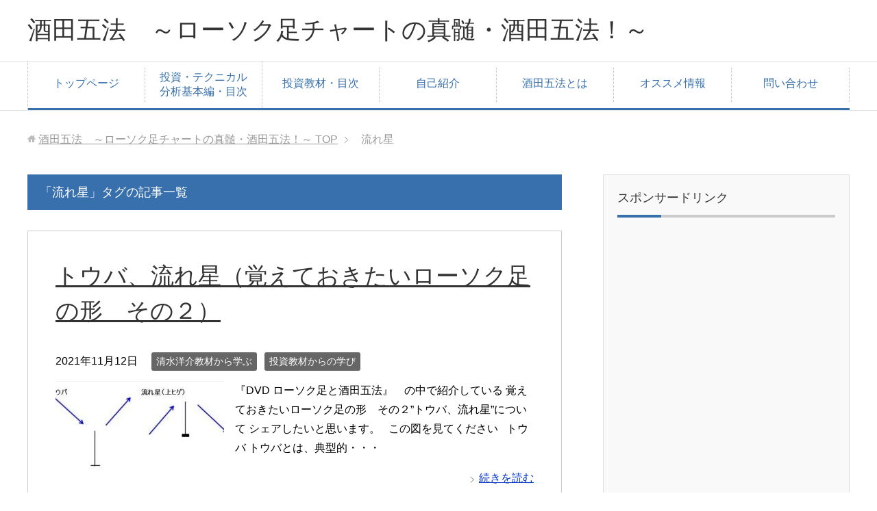

--- FILE ---
content_type: text/html; charset=UTF-8
request_url: https://invest.aandm-china.com/tag/%E6%B5%81%E3%82%8C%E6%98%9F/
body_size: 11150
content:
<!DOCTYPE html>
<html lang="ja" class="col2">
<head prefix="og: http://ogp.me/ns# fb: http://ogp.me/ns/fb#">


<meta charset="UTF-8">
<meta http-equiv="X-UA-Compatible" content="IE=edge">
<meta name="viewport" content="width=device-width, initial-scale=1.0">
<meta name="keywords" content="流れ星">
<meta name="description" content="「流れ星」の記事一覧">
<link rel="canonical" href="https://invest.aandm-china.com/tag/%e6%b5%81%e3%82%8c%e6%98%9f/" />

		<!-- All in One SEO 4.8.3.2 - aioseo.com -->
		<title>流れ星 - 酒田五法 ～ローソク足チャートの真髄・酒田五法！～</title>
	<meta name="robots" content="max-image-preview:large" />
	<link rel="canonical" href="https://invest.aandm-china.com/tag/%e6%b5%81%e3%82%8c%e6%98%9f/" />
	<meta name="generator" content="All in One SEO (AIOSEO) 4.8.3.2" />

		<!-- Google tag (gtag.js) --> <script async src="https://www.googletagmanager.com/gtag/js?id=G-DG5Y3E9EB8"></script> <script> window.dataLayer = window.dataLayer || []; function gtag(){dataLayer.push(arguments);} gtag('js', new Date()); gtag('config', 'G-DG5Y3E9EB8'); </script>
		<script type="application/ld+json" class="aioseo-schema">
			{"@context":"https:\/\/schema.org","@graph":[{"@type":"BreadcrumbList","@id":"https:\/\/invest.aandm-china.com\/tag\/%E6%B5%81%E3%82%8C%E6%98%9F\/#breadcrumblist","itemListElement":[{"@type":"ListItem","@id":"https:\/\/invest.aandm-china.com#listItem","position":1,"name":"Home","item":"https:\/\/invest.aandm-china.com","nextItem":{"@type":"ListItem","@id":"https:\/\/invest.aandm-china.com\/tag\/%e6%b5%81%e3%82%8c%e6%98%9f\/#listItem","name":"\u6d41\u308c\u661f"}},{"@type":"ListItem","@id":"https:\/\/invest.aandm-china.com\/tag\/%e6%b5%81%e3%82%8c%e6%98%9f\/#listItem","position":2,"name":"\u6d41\u308c\u661f","previousItem":{"@type":"ListItem","@id":"https:\/\/invest.aandm-china.com#listItem","name":"Home"}}]},{"@type":"CollectionPage","@id":"https:\/\/invest.aandm-china.com\/tag\/%E6%B5%81%E3%82%8C%E6%98%9F\/#collectionpage","url":"https:\/\/invest.aandm-china.com\/tag\/%E6%B5%81%E3%82%8C%E6%98%9F\/","name":"\u6d41\u308c\u661f - \u9152\u7530\u4e94\u6cd5 \uff5e\u30ed\u30fc\u30bd\u30af\u8db3\u30c1\u30e3\u30fc\u30c8\u306e\u771f\u9ac4\u30fb\u9152\u7530\u4e94\u6cd5\uff01\uff5e","inLanguage":"ja","isPartOf":{"@id":"https:\/\/invest.aandm-china.com\/#website"},"breadcrumb":{"@id":"https:\/\/invest.aandm-china.com\/tag\/%E6%B5%81%E3%82%8C%E6%98%9F\/#breadcrumblist"}},{"@type":"Organization","@id":"https:\/\/invest.aandm-china.com\/#organization","name":"\u9152\u7530\u4e94\u6cd5\u3000\uff5e\u30ed\u30fc\u30bd\u30af\u8db3\u30c1\u30e3\u30fc\u30c8\u306e\u771f\u9ac4\u30fb\u9152\u7530\u4e94\u6cd5\uff01\uff5e","description":"\u9152\u7530\u4e94\u6cd5\uff01\u6c5f\u6238\u6642\u4ee3\u306b\u7de8\u307f\u51fa\u3055\u308c\u305f\u6295\u8cc7\u624b\u6cd5\uff08\u30c8\u30ec\u30fc\u30c9\u6cd5\uff09\u3002\u30c6\u30af\u30cb\u30ab\u30eb\u5206\u6790\u30fb\u30ed\u30fc\u30bd\u30af\u8db3\u30c1\u30e3\u30fc\u30c8\u306e\u771f\u9ac4\u306f\u9152\u7530\u4e94\u6cd5\u3060\uff01","url":"https:\/\/invest.aandm-china.com\/"},{"@type":"WebSite","@id":"https:\/\/invest.aandm-china.com\/#website","url":"https:\/\/invest.aandm-china.com\/","name":"\u9152\u7530\u4e94\u6cd5\u3000\uff5e\u30ed\u30fc\u30bd\u30af\u8db3\u30c1\u30e3\u30fc\u30c8\u306e\u771f\u9ac4\u30fb\u9152\u7530\u4e94\u6cd5\uff01\uff5e","description":"\u9152\u7530\u4e94\u6cd5\uff01\u6c5f\u6238\u6642\u4ee3\u306b\u7de8\u307f\u51fa\u3055\u308c\u305f\u6295\u8cc7\u624b\u6cd5\uff08\u30c8\u30ec\u30fc\u30c9\u6cd5\uff09\u3002\u30c6\u30af\u30cb\u30ab\u30eb\u5206\u6790\u30fb\u30ed\u30fc\u30bd\u30af\u8db3\u30c1\u30e3\u30fc\u30c8\u306e\u771f\u9ac4\u306f\u9152\u7530\u4e94\u6cd5\u3060\uff01","inLanguage":"ja","publisher":{"@id":"https:\/\/invest.aandm-china.com\/#organization"}}]}
		</script>
		<!-- All in One SEO -->

<link rel="alternate" type="application/rss+xml" title="酒田五法　～ローソク足チャートの真髄・酒田五法！～ &raquo; フィード" href="https://invest.aandm-china.com/feed/" />
<link rel="alternate" type="application/rss+xml" title="酒田五法　～ローソク足チャートの真髄・酒田五法！～ &raquo; コメントフィード" href="https://invest.aandm-china.com/comments/feed/" />
<link rel="alternate" type="application/rss+xml" title="酒田五法　～ローソク足チャートの真髄・酒田五法！～ &raquo; 流れ星 タグのフィード" href="https://invest.aandm-china.com/tag/%e6%b5%81%e3%82%8c%e6%98%9f/feed/" />

<!-- SEO SIMPLE PACK 3.6.2 -->

<link rel="canonical" href="https://invest.aandm-china.com/tag/%e6%b5%81%e3%82%8c%e6%98%9f/">
<meta property="og:locale" content="ja_JP">
<meta property="og:type" content="website">
<meta property="og:title" content="流れ星 | 酒田五法　～ローソク足チャートの真髄・酒田五法！～">
<meta property="og:url" content="https://invest.aandm-china.com/tag/%e6%b5%81%e3%82%8c%e6%98%9f/">
<meta property="og:site_name" content="酒田五法　～ローソク足チャートの真髄・酒田五法！～">
<meta name="twitter:card" content="summary_large_image">
<!-- / SEO SIMPLE PACK -->

<script type="text/javascript">
/* <![CDATA[ */
window._wpemojiSettings = {"baseUrl":"https:\/\/s.w.org\/images\/core\/emoji\/15.0.3\/72x72\/","ext":".png","svgUrl":"https:\/\/s.w.org\/images\/core\/emoji\/15.0.3\/svg\/","svgExt":".svg","source":{"concatemoji":"https:\/\/invest.aandm-china.com\/wp-includes\/js\/wp-emoji-release.min.js?ver=6.5.7"}};
/*! This file is auto-generated */
!function(i,n){var o,s,e;function c(e){try{var t={supportTests:e,timestamp:(new Date).valueOf()};sessionStorage.setItem(o,JSON.stringify(t))}catch(e){}}function p(e,t,n){e.clearRect(0,0,e.canvas.width,e.canvas.height),e.fillText(t,0,0);var t=new Uint32Array(e.getImageData(0,0,e.canvas.width,e.canvas.height).data),r=(e.clearRect(0,0,e.canvas.width,e.canvas.height),e.fillText(n,0,0),new Uint32Array(e.getImageData(0,0,e.canvas.width,e.canvas.height).data));return t.every(function(e,t){return e===r[t]})}function u(e,t,n){switch(t){case"flag":return n(e,"\ud83c\udff3\ufe0f\u200d\u26a7\ufe0f","\ud83c\udff3\ufe0f\u200b\u26a7\ufe0f")?!1:!n(e,"\ud83c\uddfa\ud83c\uddf3","\ud83c\uddfa\u200b\ud83c\uddf3")&&!n(e,"\ud83c\udff4\udb40\udc67\udb40\udc62\udb40\udc65\udb40\udc6e\udb40\udc67\udb40\udc7f","\ud83c\udff4\u200b\udb40\udc67\u200b\udb40\udc62\u200b\udb40\udc65\u200b\udb40\udc6e\u200b\udb40\udc67\u200b\udb40\udc7f");case"emoji":return!n(e,"\ud83d\udc26\u200d\u2b1b","\ud83d\udc26\u200b\u2b1b")}return!1}function f(e,t,n){var r="undefined"!=typeof WorkerGlobalScope&&self instanceof WorkerGlobalScope?new OffscreenCanvas(300,150):i.createElement("canvas"),a=r.getContext("2d",{willReadFrequently:!0}),o=(a.textBaseline="top",a.font="600 32px Arial",{});return e.forEach(function(e){o[e]=t(a,e,n)}),o}function t(e){var t=i.createElement("script");t.src=e,t.defer=!0,i.head.appendChild(t)}"undefined"!=typeof Promise&&(o="wpEmojiSettingsSupports",s=["flag","emoji"],n.supports={everything:!0,everythingExceptFlag:!0},e=new Promise(function(e){i.addEventListener("DOMContentLoaded",e,{once:!0})}),new Promise(function(t){var n=function(){try{var e=JSON.parse(sessionStorage.getItem(o));if("object"==typeof e&&"number"==typeof e.timestamp&&(new Date).valueOf()<e.timestamp+604800&&"object"==typeof e.supportTests)return e.supportTests}catch(e){}return null}();if(!n){if("undefined"!=typeof Worker&&"undefined"!=typeof OffscreenCanvas&&"undefined"!=typeof URL&&URL.createObjectURL&&"undefined"!=typeof Blob)try{var e="postMessage("+f.toString()+"("+[JSON.stringify(s),u.toString(),p.toString()].join(",")+"));",r=new Blob([e],{type:"text/javascript"}),a=new Worker(URL.createObjectURL(r),{name:"wpTestEmojiSupports"});return void(a.onmessage=function(e){c(n=e.data),a.terminate(),t(n)})}catch(e){}c(n=f(s,u,p))}t(n)}).then(function(e){for(var t in e)n.supports[t]=e[t],n.supports.everything=n.supports.everything&&n.supports[t],"flag"!==t&&(n.supports.everythingExceptFlag=n.supports.everythingExceptFlag&&n.supports[t]);n.supports.everythingExceptFlag=n.supports.everythingExceptFlag&&!n.supports.flag,n.DOMReady=!1,n.readyCallback=function(){n.DOMReady=!0}}).then(function(){return e}).then(function(){var e;n.supports.everything||(n.readyCallback(),(e=n.source||{}).concatemoji?t(e.concatemoji):e.wpemoji&&e.twemoji&&(t(e.twemoji),t(e.wpemoji)))}))}((window,document),window._wpemojiSettings);
/* ]]> */
</script>
<style id='wp-emoji-styles-inline-css' type='text/css'>

	img.wp-smiley, img.emoji {
		display: inline !important;
		border: none !important;
		box-shadow: none !important;
		height: 1em !important;
		width: 1em !important;
		margin: 0 0.07em !important;
		vertical-align: -0.1em !important;
		background: none !important;
		padding: 0 !important;
	}
</style>
<link rel='stylesheet' id='wp-block-library-css' href='https://invest.aandm-china.com/wp-includes/css/dist/block-library/style.min.css?ver=6.5.7' type='text/css' media='all' />
<style id='classic-theme-styles-inline-css' type='text/css'>
/*! This file is auto-generated */
.wp-block-button__link{color:#fff;background-color:#32373c;border-radius:9999px;box-shadow:none;text-decoration:none;padding:calc(.667em + 2px) calc(1.333em + 2px);font-size:1.125em}.wp-block-file__button{background:#32373c;color:#fff;text-decoration:none}
</style>
<style id='global-styles-inline-css' type='text/css'>
body{--wp--preset--color--black: #000000;--wp--preset--color--cyan-bluish-gray: #abb8c3;--wp--preset--color--white: #ffffff;--wp--preset--color--pale-pink: #f78da7;--wp--preset--color--vivid-red: #cf2e2e;--wp--preset--color--luminous-vivid-orange: #ff6900;--wp--preset--color--luminous-vivid-amber: #fcb900;--wp--preset--color--light-green-cyan: #7bdcb5;--wp--preset--color--vivid-green-cyan: #00d084;--wp--preset--color--pale-cyan-blue: #8ed1fc;--wp--preset--color--vivid-cyan-blue: #0693e3;--wp--preset--color--vivid-purple: #9b51e0;--wp--preset--gradient--vivid-cyan-blue-to-vivid-purple: linear-gradient(135deg,rgba(6,147,227,1) 0%,rgb(155,81,224) 100%);--wp--preset--gradient--light-green-cyan-to-vivid-green-cyan: linear-gradient(135deg,rgb(122,220,180) 0%,rgb(0,208,130) 100%);--wp--preset--gradient--luminous-vivid-amber-to-luminous-vivid-orange: linear-gradient(135deg,rgba(252,185,0,1) 0%,rgba(255,105,0,1) 100%);--wp--preset--gradient--luminous-vivid-orange-to-vivid-red: linear-gradient(135deg,rgba(255,105,0,1) 0%,rgb(207,46,46) 100%);--wp--preset--gradient--very-light-gray-to-cyan-bluish-gray: linear-gradient(135deg,rgb(238,238,238) 0%,rgb(169,184,195) 100%);--wp--preset--gradient--cool-to-warm-spectrum: linear-gradient(135deg,rgb(74,234,220) 0%,rgb(151,120,209) 20%,rgb(207,42,186) 40%,rgb(238,44,130) 60%,rgb(251,105,98) 80%,rgb(254,248,76) 100%);--wp--preset--gradient--blush-light-purple: linear-gradient(135deg,rgb(255,206,236) 0%,rgb(152,150,240) 100%);--wp--preset--gradient--blush-bordeaux: linear-gradient(135deg,rgb(254,205,165) 0%,rgb(254,45,45) 50%,rgb(107,0,62) 100%);--wp--preset--gradient--luminous-dusk: linear-gradient(135deg,rgb(255,203,112) 0%,rgb(199,81,192) 50%,rgb(65,88,208) 100%);--wp--preset--gradient--pale-ocean: linear-gradient(135deg,rgb(255,245,203) 0%,rgb(182,227,212) 50%,rgb(51,167,181) 100%);--wp--preset--gradient--electric-grass: linear-gradient(135deg,rgb(202,248,128) 0%,rgb(113,206,126) 100%);--wp--preset--gradient--midnight: linear-gradient(135deg,rgb(2,3,129) 0%,rgb(40,116,252) 100%);--wp--preset--font-size--small: 13px;--wp--preset--font-size--medium: 20px;--wp--preset--font-size--large: 36px;--wp--preset--font-size--x-large: 42px;--wp--preset--spacing--20: 0.44rem;--wp--preset--spacing--30: 0.67rem;--wp--preset--spacing--40: 1rem;--wp--preset--spacing--50: 1.5rem;--wp--preset--spacing--60: 2.25rem;--wp--preset--spacing--70: 3.38rem;--wp--preset--spacing--80: 5.06rem;--wp--preset--shadow--natural: 6px 6px 9px rgba(0, 0, 0, 0.2);--wp--preset--shadow--deep: 12px 12px 50px rgba(0, 0, 0, 0.4);--wp--preset--shadow--sharp: 6px 6px 0px rgba(0, 0, 0, 0.2);--wp--preset--shadow--outlined: 6px 6px 0px -3px rgba(255, 255, 255, 1), 6px 6px rgba(0, 0, 0, 1);--wp--preset--shadow--crisp: 6px 6px 0px rgba(0, 0, 0, 1);}:where(.is-layout-flex){gap: 0.5em;}:where(.is-layout-grid){gap: 0.5em;}body .is-layout-flex{display: flex;}body .is-layout-flex{flex-wrap: wrap;align-items: center;}body .is-layout-flex > *{margin: 0;}body .is-layout-grid{display: grid;}body .is-layout-grid > *{margin: 0;}:where(.wp-block-columns.is-layout-flex){gap: 2em;}:where(.wp-block-columns.is-layout-grid){gap: 2em;}:where(.wp-block-post-template.is-layout-flex){gap: 1.25em;}:where(.wp-block-post-template.is-layout-grid){gap: 1.25em;}.has-black-color{color: var(--wp--preset--color--black) !important;}.has-cyan-bluish-gray-color{color: var(--wp--preset--color--cyan-bluish-gray) !important;}.has-white-color{color: var(--wp--preset--color--white) !important;}.has-pale-pink-color{color: var(--wp--preset--color--pale-pink) !important;}.has-vivid-red-color{color: var(--wp--preset--color--vivid-red) !important;}.has-luminous-vivid-orange-color{color: var(--wp--preset--color--luminous-vivid-orange) !important;}.has-luminous-vivid-amber-color{color: var(--wp--preset--color--luminous-vivid-amber) !important;}.has-light-green-cyan-color{color: var(--wp--preset--color--light-green-cyan) !important;}.has-vivid-green-cyan-color{color: var(--wp--preset--color--vivid-green-cyan) !important;}.has-pale-cyan-blue-color{color: var(--wp--preset--color--pale-cyan-blue) !important;}.has-vivid-cyan-blue-color{color: var(--wp--preset--color--vivid-cyan-blue) !important;}.has-vivid-purple-color{color: var(--wp--preset--color--vivid-purple) !important;}.has-black-background-color{background-color: var(--wp--preset--color--black) !important;}.has-cyan-bluish-gray-background-color{background-color: var(--wp--preset--color--cyan-bluish-gray) !important;}.has-white-background-color{background-color: var(--wp--preset--color--white) !important;}.has-pale-pink-background-color{background-color: var(--wp--preset--color--pale-pink) !important;}.has-vivid-red-background-color{background-color: var(--wp--preset--color--vivid-red) !important;}.has-luminous-vivid-orange-background-color{background-color: var(--wp--preset--color--luminous-vivid-orange) !important;}.has-luminous-vivid-amber-background-color{background-color: var(--wp--preset--color--luminous-vivid-amber) !important;}.has-light-green-cyan-background-color{background-color: var(--wp--preset--color--light-green-cyan) !important;}.has-vivid-green-cyan-background-color{background-color: var(--wp--preset--color--vivid-green-cyan) !important;}.has-pale-cyan-blue-background-color{background-color: var(--wp--preset--color--pale-cyan-blue) !important;}.has-vivid-cyan-blue-background-color{background-color: var(--wp--preset--color--vivid-cyan-blue) !important;}.has-vivid-purple-background-color{background-color: var(--wp--preset--color--vivid-purple) !important;}.has-black-border-color{border-color: var(--wp--preset--color--black) !important;}.has-cyan-bluish-gray-border-color{border-color: var(--wp--preset--color--cyan-bluish-gray) !important;}.has-white-border-color{border-color: var(--wp--preset--color--white) !important;}.has-pale-pink-border-color{border-color: var(--wp--preset--color--pale-pink) !important;}.has-vivid-red-border-color{border-color: var(--wp--preset--color--vivid-red) !important;}.has-luminous-vivid-orange-border-color{border-color: var(--wp--preset--color--luminous-vivid-orange) !important;}.has-luminous-vivid-amber-border-color{border-color: var(--wp--preset--color--luminous-vivid-amber) !important;}.has-light-green-cyan-border-color{border-color: var(--wp--preset--color--light-green-cyan) !important;}.has-vivid-green-cyan-border-color{border-color: var(--wp--preset--color--vivid-green-cyan) !important;}.has-pale-cyan-blue-border-color{border-color: var(--wp--preset--color--pale-cyan-blue) !important;}.has-vivid-cyan-blue-border-color{border-color: var(--wp--preset--color--vivid-cyan-blue) !important;}.has-vivid-purple-border-color{border-color: var(--wp--preset--color--vivid-purple) !important;}.has-vivid-cyan-blue-to-vivid-purple-gradient-background{background: var(--wp--preset--gradient--vivid-cyan-blue-to-vivid-purple) !important;}.has-light-green-cyan-to-vivid-green-cyan-gradient-background{background: var(--wp--preset--gradient--light-green-cyan-to-vivid-green-cyan) !important;}.has-luminous-vivid-amber-to-luminous-vivid-orange-gradient-background{background: var(--wp--preset--gradient--luminous-vivid-amber-to-luminous-vivid-orange) !important;}.has-luminous-vivid-orange-to-vivid-red-gradient-background{background: var(--wp--preset--gradient--luminous-vivid-orange-to-vivid-red) !important;}.has-very-light-gray-to-cyan-bluish-gray-gradient-background{background: var(--wp--preset--gradient--very-light-gray-to-cyan-bluish-gray) !important;}.has-cool-to-warm-spectrum-gradient-background{background: var(--wp--preset--gradient--cool-to-warm-spectrum) !important;}.has-blush-light-purple-gradient-background{background: var(--wp--preset--gradient--blush-light-purple) !important;}.has-blush-bordeaux-gradient-background{background: var(--wp--preset--gradient--blush-bordeaux) !important;}.has-luminous-dusk-gradient-background{background: var(--wp--preset--gradient--luminous-dusk) !important;}.has-pale-ocean-gradient-background{background: var(--wp--preset--gradient--pale-ocean) !important;}.has-electric-grass-gradient-background{background: var(--wp--preset--gradient--electric-grass) !important;}.has-midnight-gradient-background{background: var(--wp--preset--gradient--midnight) !important;}.has-small-font-size{font-size: var(--wp--preset--font-size--small) !important;}.has-medium-font-size{font-size: var(--wp--preset--font-size--medium) !important;}.has-large-font-size{font-size: var(--wp--preset--font-size--large) !important;}.has-x-large-font-size{font-size: var(--wp--preset--font-size--x-large) !important;}
.wp-block-navigation a:where(:not(.wp-element-button)){color: inherit;}
:where(.wp-block-post-template.is-layout-flex){gap: 1.25em;}:where(.wp-block-post-template.is-layout-grid){gap: 1.25em;}
:where(.wp-block-columns.is-layout-flex){gap: 2em;}:where(.wp-block-columns.is-layout-grid){gap: 2em;}
.wp-block-pullquote{font-size: 1.5em;line-height: 1.6;}
</style>
<link rel='stylesheet' id='contact-form-7-css' href='https://invest.aandm-china.com/wp-content/plugins/contact-form-7/includes/css/styles.css?ver=5.6.4' type='text/css' media='all' />
<link rel='stylesheet' id='keni_base-css' href='https://invest.aandm-china.com/wp-content/themes/keni70_wp_corp_blue_201604232356/base.css?ver=6.5.7' type='text/css' media='all' />
<link rel='stylesheet' id='keni_rwd-css' href='https://invest.aandm-china.com/wp-content/themes/keni70_wp_corp_blue_201604232356/rwd.css?ver=6.5.7' type='text/css' media='all' />
<script type="text/javascript" src="https://invest.aandm-china.com/wp-includes/js/jquery/jquery.min.js?ver=3.7.1" id="jquery-core-js"></script>
<script type="text/javascript" src="https://invest.aandm-china.com/wp-includes/js/jquery/jquery-migrate.min.js?ver=3.4.1" id="jquery-migrate-js"></script>
<link rel="https://api.w.org/" href="https://invest.aandm-china.com/wp-json/" /><link rel="alternate" type="application/json" href="https://invest.aandm-china.com/wp-json/wp/v2/tags/214" /><link rel="EditURI" type="application/rsd+xml" title="RSD" href="https://invest.aandm-china.com/xmlrpc.php?rsd" />
<meta name="generator" content="WordPress 6.5.7" />
<link rel="shortcut icon" type="image/x-icon" href="https://invest.aandm-china.com/wp-content/themes/keni70_wp_corp_blue_201604232356/favicon.ico">
<link rel="apple-touch-icon" href="https://invest.aandm-china.com/wp-content/themes/keni70_wp_corp_blue_201604232356/images/apple-touch-icon.png">
<link rel="apple-touch-icon-precomposed" href="https://invest.aandm-china.com/wp-content/themes/keni70_wp_corp_blue_201604232356/images/apple-touch-icon.png">
<link rel="icon" href="https://invest.aandm-china.com/wp-content/themes/keni70_wp_corp_blue_201604232356/images/apple-touch-icon.png">
<!--[if lt IE 9]><script src="https://invest.aandm-china.com/wp-content/themes/keni70_wp_corp_blue_201604232356/js/html5.js"></script><![endif]-->

</head>
	<body class="archive tag tag-214">
	
	<div class="container">
		<header id="top" class="site-header ">	
		<div class="site-header-in">
			<div class="site-header-conts">
				<p class="site-title"><a href="https://invest.aandm-china.com">酒田五法　～ローソク足チャートの真髄・酒田五法！～</a></p>
			</div>
		</div>
		<!--▼グローバルナビ-->
		<nav class="global-nav">
			<div class="global-nav-in">
				<div class="global-nav-panel"><span class="btn-global-nav icon-gn-menu">メニュー</span></div>
				<ul id="menu">
				<li class="menu-item menu-item-type-post_type menu-item-object-page menu-item-home menu-item-332"><a href="https://invest.aandm-china.com/">トップページ</a></li>
<li class="menu-item menu-item-type-post_type menu-item-object-page menu-item-1035"><a href="https://invest.aandm-china.com/technical-knowledge-contents/">投資・テクニカル分析基本編・目次</a></li>
<li class="menu-item menu-item-type-post_type menu-item-object-page menu-item-1048"><a href="https://invest.aandm-china.com/investment-material/">投資教材・目次</a></li>
<li class="menu-item menu-item-type-custom menu-item-object-custom menu-item-336"><a href="http://invest.aandm-china.com/basic/hajime/">自己紹介</a></li>
<li class="menu-item menu-item-type-custom menu-item-object-custom menu-item-337"><a href="http://invest.aandm-china.com/sakata/honma/">酒田五法とは</a></li>
<li class="menu-item menu-item-type-post_type menu-item-object-page menu-item-357"><a href="https://invest.aandm-china.com/recommend/">オススメ情報</a></li>
<li class="menu-item menu-item-type-post_type menu-item-object-page menu-item-342"><a href="https://invest.aandm-china.com/inquiry/">問い合わせ</a></li>
				</ul>
			</div>
		</nav>
		<!--▲グローバルナビ-->
		</header>
<!--▲サイトヘッダー-->
<div class="main-body">
<div class="main-body-in">

<!--▼パン屑ナビ-->
<nav class="breadcrumbs">
<ol class="breadcrumbs-in" itemscope itemtype="http://schema.org/BreadcrumbList">
<li class="bcl-first" itemprop="itemListElement" itemscope itemtype="http://schema.org/ListItem">
	<a itemprop="item" href="https://invest.aandm-china.com"><span itemprop="name">酒田五法　～ローソク足チャートの真髄・酒田五法！～</span> TOP</a>
	<meta itemprop="position" content="1" />
</li>
<li class="bcl-last">流れ星</li>
</ol>
</nav>
<!--▲パン屑ナビ-->

	<!--▼メインコンテンツ-->
	<main>
	<div class="main-conts">

		<h1 class="archive-title">「流れ星」タグの記事一覧</h1>


		
	<article id="post-980" class="section-wrap">
		<div class="section-in">
		<header class="article-header">
			<h2 class="section-title"><a href="https://invest.aandm-china.com/study/important-candlestick2/" title="トウバ、流れ星（覚えておきたいローソク足の形　その２）">トウバ、流れ星（覚えておきたいローソク足の形　その２）</a></h2>
			<p class="post-date"><time datetime="2021-11-12">2021年11月12日</time></p>
			<div class="post-cat">
<span class="cat cat184" style="background-color: #666;"><a href="https://invest.aandm-china.com/category/study/shimizu/" style="color: #fff;">清水洋介教材から学ぶ</a></span>
<span class="cat cat130" style="background-color: #666;"><a href="https://invest.aandm-china.com/category/study/" style="color: #FFF;">投資教材からの学び</a></span>

</div>
		</header>
		<div class="article-body">
		<div class="eye-catch"><a href="https://invest.aandm-china.com/study/important-candlestick2/" title="トウバ、流れ星（覚えておきたいローソク足の形　その２）"><img width="246" height="131" src="https://invest.aandm-china.com/wp-content/uploads/2022/03/toba-300x131-1-246x131.jpg" class="attachment-post-thumbnail size-post-thumbnail wp-post-image" alt="" decoding="async" /></a></div>
		<p>『DVD ローソク足と酒田五法』　の中で紹介している 覚えておきたいローソク足の形　その２”トウバ、流れ星”について シェアしたいと思います。 &nbsp; この図を見てください &nbsp; トウバ トウバとは、典型的・・・</p>
		<p class="link-next"><a href="https://invest.aandm-china.com/study/important-candlestick2/">続きを読む</a></p>
		</div>
		</div>
	</article>


	</div><!--main-conts-->
	</main>
	<!--▲メインコンテンツ-->

	<!--▼サブコンテンツ-->
	<aside class="sub-conts sidebar">
		<section id="text-3" class="section-wrap widget-conts widget_text"><div class="section-in"><h3 class="section-title">スポンサードリンク</h3>			<div class="textwidget"><p><script async src="https://pagead2.googlesyndication.com/pagead/js/adsbygoogle.js?client=ca-pub-7794766750703764"
     crossorigin="anonymous"></script><br />
<!-- 酒田サイドバー --><br />
<ins class="adsbygoogle"
     style="display:block"
     data-ad-client="ca-pub-7794766750703764"
     data-ad-slot="6473211330"
     data-ad-format="auto"
     data-full-width-responsive="true"></ins><br />
<script>
     (adsbygoogle = window.adsbygoogle || []).push({});
</script></p>
</div>
		</div></section><section id="text-2" class="section-wrap widget-conts widget_text"><div class="section-in"><h3 class="section-title">管理者の紹介</h3>			<div class="textwidget"><p>2002年からトレードしているぶるー３（すりー）と申します。</p>
<p>自己紹介は、写真をクリック↓</p>
<p><a href="https://invest.aandm-china.com/basic/hajime/"><img loading="lazy" decoding="async" class="alignnone size-medium wp-image-53" src="https://invest.aandm-china.com/wp-content/uploads/2020/04/satsutaba-300x225.jpg" alt="" width="300" height="225" srcset="https://invest.aandm-china.com/wp-content/uploads/2020/04/satsutaba-300x225.jpg 300w, https://invest.aandm-china.com/wp-content/uploads/2020/04/satsutaba-1024x768.jpg 1024w, https://invest.aandm-china.com/wp-content/uploads/2020/04/satsutaba-768x576.jpg 768w, https://invest.aandm-china.com/wp-content/uploads/2020/04/satsutaba.jpg 1280w" sizes="(max-width: 300px) 100vw, 300px" /></a></p>
<p>結局投資についていろいろと学びましたが、下手な有料商材よりパンローリングなど優良商材が揃うこのサイトが一番役に立ったと思います。</p>
<p>↓↓↓</p>
<p><a href="http://www.tradersshop.com/bin/mainfrm?a=9746" target="_blank" rel="noopener">【Traders Shop】</a></p>
<p><a href="http://www.tradersshop.com/bin/mainfrm?a=9746" target="_blank" rel="noopener"><img loading="lazy" decoding="async" class="alignnone size-full wp-image-1020" src="https://invest.aandm-china.com/wp-content/uploads/2022/05/tradersshop.png" alt="" width="452" height="70" srcset="https://invest.aandm-china.com/wp-content/uploads/2022/05/tradersshop.png 452w, https://invest.aandm-china.com/wp-content/uploads/2022/05/tradersshop-300x46.png 300w" sizes="(max-width: 452px) 100vw, 452px" /></a></p>
<p>&nbsp;</p>
<p>このブログは人気ブログランキングに参加しています。</p>
<p>こちらのバナーをクリック願います。↓↓↓</p>
<p><a href="//blog.with2.net/link/?641657:4603" target="_blank" rel="noopener"><img decoding="async" title="基礎知識（FX）ランキング" src="https://blog.with2.net/img/banner/c/banner_1/br_c_4603_1.gif" /></a><br />
<a style="font-size: 0.9em;" href="//blog.with2.net/link/?641657:4603" target="_blank" rel="noopener">基礎知識（FX）ランキング</a></p>
<p><!--shinobi1--><script type="text/javascript" src="//x4.shinobi.jp/ufo/051681500"></script><noscript><a href="//x4.shinobi.jp/bin/gg?051681500" target="_blank" rel="noopener"><img decoding="async" src="//x4.shinobi.jp/bin/ll?051681500" border="0"></a><br />
<span style="font-size:9px"><img loading="lazy" decoding="async" style="margin:0;vertical-align:text-bottom;" src="//img.shinobi.jp/tadaima/fj.gif" width="19" height="11"> </span></noscript><!--shinobi2--></p>
</div>
		</div></section><section id="search-2" class="section-wrap widget-conts widget_search"><div class="section-in"><h3 class="section-title">サイト内検索</h3><form method="get" id="searchform" action="https://invest.aandm-china.com/">
	<div class="search-box">
		<input class="search" type="text" value="" name="s" id="s"><button id="searchsubmit" class="btn-search"><img alt="検索" width="32" height="20" src="https://invest.aandm-china.com/wp-content/themes/keni70_wp_corp_blue_201604232356/images/icon/icon-btn-search.png"></button>
	</div>
</form></div></section><section id="keni_pv-3" class="section-wrap widget-conts widget_keni_pv"><div class="section-in"><h3 class="section-title">人気記事 【週間】 ランキング</h3>
<ol class="ranking-list ranking-list03">
<li class="rank01">
<h4 class="rank-title"><a href="https://invest.aandm-china.com/sakata-dsell/shita2kuro/">酒田五法：下放れ二本黒</a></h4>
<div class="rank-thumb"><a href="https://invest.aandm-china.com/sakata-dsell/shita2kuro/"><img width="100" height="100" src="https://invest.aandm-china.com/wp-content/uploads/2020/04/shita2kuro-100x100.jpg" class="attachment-ss_thumb size-ss_thumb wp-post-image" alt="" decoding="async" loading="lazy" srcset="https://invest.aandm-china.com/wp-content/uploads/2020/04/shita2kuro-100x100.jpg 100w, https://invest.aandm-china.com/wp-content/uploads/2020/04/shita2kuro-150x150.jpg 150w, https://invest.aandm-china.com/wp-content/uploads/2020/04/shita2kuro-200x200.jpg 200w" sizes="(max-width: 100px) 100vw, 100px" /></a></div>
<p class="rank-desc">
下げ相場での売りサイン を



このカテゴリーではご紹介いたします。



『酒田五法：下放れ二本黒』







　　　～特徴～



　・下落相場の状...</p>
</li>
<li class="rank02">
<h4 class="rank-title"><a href="https://invest.aandm-china.com/study/important-candlestick5/">包み足（覚えておきたいローソク足の形　その５）</a></h4>
<div class="rank-thumb"><a href="https://invest.aandm-china.com/study/important-candlestick5/"><img width="100" height="100" src="https://invest.aandm-china.com/wp-content/uploads/2022/03/daki-300x222-1-100x100.jpg" class="attachment-ss_thumb size-ss_thumb wp-post-image" alt="" decoding="async" loading="lazy" srcset="https://invest.aandm-china.com/wp-content/uploads/2022/03/daki-300x222-1-100x100.jpg 100w, https://invest.aandm-china.com/wp-content/uploads/2022/03/daki-300x222-1-150x150.jpg 150w, https://invest.aandm-china.com/wp-content/uploads/2022/03/daki-300x222-1-200x200.jpg 200w" sizes="(max-width: 100px) 100vw, 100px" /></a></div>
<p class="rank-desc">『DVD ローソク足と酒田五法』　の中で紹介している

覚えておきたいローソク足の形　その５”包み足”について

シェアしたいと思います。

&amp;nb...</p>
</li>
<li class="rank03">
<h4 class="rank-title"><a href="https://invest.aandm-china.com/sakata-dbuy/7te/">酒田五法：放れ七手の変化底</a></h4>
<div class="rank-thumb"><a href="https://invest.aandm-china.com/sakata-dbuy/7te/"><img width="100" height="100" src="https://invest.aandm-china.com/wp-content/uploads/2020/04/7te-100x100.jpg" class="attachment-ss_thumb size-ss_thumb wp-post-image" alt="" decoding="async" loading="lazy" srcset="https://invest.aandm-china.com/wp-content/uploads/2020/04/7te-100x100.jpg 100w, https://invest.aandm-china.com/wp-content/uploads/2020/04/7te-150x150.jpg 150w, https://invest.aandm-china.com/wp-content/uploads/2020/04/7te-200x200.jpg 200w" sizes="(max-width: 100px) 100vw, 100px" /></a></div>
<p class="rank-desc">
下げ相場（底打ち）での買いサイン を



このカテゴリーではご紹介いたします。



『酒田五法：放れ七手の変化底』







　　　～特徴～



　...</p>
</li>
<li class="rank04">
<h4 class="rank-title"><a href="https://invest.aandm-china.com/candle/takaneyou/">高値圏の大陽線組み合わせ</a></h4>
<div class="rank-thumb"><a href="https://invest.aandm-china.com/candle/takaneyou/"><img width="100" height="100" src="https://invest.aandm-china.com/wp-content/uploads/2020/04/takaneyou-100x100.jpg" class="attachment-ss_thumb size-ss_thumb wp-post-image" alt="" decoding="async" loading="lazy" srcset="https://invest.aandm-china.com/wp-content/uploads/2020/04/takaneyou-100x100.jpg 100w, https://invest.aandm-china.com/wp-content/uploads/2020/04/takaneyou-150x150.jpg 150w, https://invest.aandm-china.com/wp-content/uploads/2020/04/takaneyou-200x200.jpg 200w" sizes="(max-width: 100px) 100vw, 100px" /></a></div>
<p class="rank-desc">
高値圏で大陽線が現れた場合の注意しなければいけない組み合わせです。



『高値圏の大陽線組み合わせ』







　　　　～説明～



　高値圏で出現す...</p>
</li>
<li class="rank05">
<h4 class="rank-title"><a href="https://invest.aandm-china.com/sakata-ubuy/23hoshi-2/">酒田五法：二つ星・三つ星（上げ相場）</a></h4>
<div class="rank-thumb"><a href="https://invest.aandm-china.com/sakata-ubuy/23hoshi-2/"><img width="100" height="100" src="https://invest.aandm-china.com/wp-content/uploads/2020/04/23hoshi-1-100x100.jpg" class="attachment-ss_thumb size-ss_thumb wp-post-image" alt="" decoding="async" loading="lazy" srcset="https://invest.aandm-china.com/wp-content/uploads/2020/04/23hoshi-1-100x100.jpg 100w, https://invest.aandm-china.com/wp-content/uploads/2020/04/23hoshi-1-150x150.jpg 150w, https://invest.aandm-china.com/wp-content/uploads/2020/04/23hoshi-1-200x200.jpg 200w" sizes="(max-width: 100px) 100vw, 100px" /></a></div>
<p class="rank-desc">
上げ相場での買いサイン を



このカテゴリーではご紹介いたします。



『酒田五法：二つ星・三つ星（上げ相場）』







　　　～特徴～



　...</p>
</li>
</ol>
</div></section><section id="keni_pv-2" class="section-wrap widget-conts widget_keni_pv"><div class="section-in"><h3 class="section-title">人気記事 【歴代】 ランキング</h3>
<ol class="ranking-list ranking-list03">
<li class="rank01">
<h4 class="rank-title"><a href="https://invest.aandm-china.com/sakata-dsell/shita2kuro/">酒田五法：下放れ二本黒</a></h4>
<div class="rank-thumb"><a href="https://invest.aandm-china.com/sakata-dsell/shita2kuro/"><img width="100" height="100" src="https://invest.aandm-china.com/wp-content/uploads/2020/04/shita2kuro-100x100.jpg" class="attachment-ss_thumb size-ss_thumb wp-post-image" alt="" decoding="async" loading="lazy" srcset="https://invest.aandm-china.com/wp-content/uploads/2020/04/shita2kuro-100x100.jpg 100w, https://invest.aandm-china.com/wp-content/uploads/2020/04/shita2kuro-150x150.jpg 150w, https://invest.aandm-china.com/wp-content/uploads/2020/04/shita2kuro-200x200.jpg 200w" sizes="(max-width: 100px) 100vw, 100px" /></a></div>
<p class="rank-desc">
下げ相場での売りサイン を



このカテゴリーではご紹介いたします。



『酒田五法：下放れ二本黒』







　　　～特徴～



　・下落相場の状...</p>
</li>
<li class="rank02">
<h4 class="rank-title"><a href="https://invest.aandm-china.com/sakata-ubuy/23hoshi-2/">酒田五法：二つ星・三つ星（上げ相場）</a></h4>
<div class="rank-thumb"><a href="https://invest.aandm-china.com/sakata-ubuy/23hoshi-2/"><img width="100" height="100" src="https://invest.aandm-china.com/wp-content/uploads/2020/04/23hoshi-1-100x100.jpg" class="attachment-ss_thumb size-ss_thumb wp-post-image" alt="" decoding="async" loading="lazy" srcset="https://invest.aandm-china.com/wp-content/uploads/2020/04/23hoshi-1-100x100.jpg 100w, https://invest.aandm-china.com/wp-content/uploads/2020/04/23hoshi-1-150x150.jpg 150w, https://invest.aandm-china.com/wp-content/uploads/2020/04/23hoshi-1-200x200.jpg 200w" sizes="(max-width: 100px) 100vw, 100px" /></a></div>
<p class="rank-desc">
上げ相場での買いサイン を



このカテゴリーではご紹介いたします。



『酒田五法：二つ星・三つ星（上げ相場）』







　　　～特徴～



　...</p>
</li>
<li class="rank03">
<h4 class="rank-title"><a href="https://invest.aandm-china.com/sakata-dbuy/yinharami/">酒田五法：陰の陰はらみ</a></h4>
<div class="rank-thumb"><a href="https://invest.aandm-china.com/sakata-dbuy/yinharami/"><img width="100" height="100" src="https://invest.aandm-china.com/wp-content/uploads/2020/04/yinharami-100x100.jpg" class="attachment-ss_thumb size-ss_thumb wp-post-image" alt="" decoding="async" loading="lazy" srcset="https://invest.aandm-china.com/wp-content/uploads/2020/04/yinharami-100x100.jpg 100w, https://invest.aandm-china.com/wp-content/uploads/2020/04/yinharami-150x150.jpg 150w, https://invest.aandm-china.com/wp-content/uploads/2020/04/yinharami-200x200.jpg 200w" sizes="(max-width: 100px) 100vw, 100px" /></a></div>
<p class="rank-desc">
下げ相場（底打ち）での売りサイン を



このカテゴリーではご紹介いたします。



『酒田五法：陰の陰はらみ』







　　　～特徴～



　・下...</p>
</li>
<li class="rank04">
<h4 class="rank-title"><a href="https://invest.aandm-china.com/sakata/3hei/">酒田五法：三兵</a></h4>
<div class="rank-thumb"><a href="https://invest.aandm-china.com/sakata/3hei/"><img width="100" height="100" src="https://invest.aandm-china.com/wp-content/uploads/2020/04/3hei-1-100x100.jpg" class="attachment-ss_thumb size-ss_thumb wp-post-image" alt="" decoding="async" loading="lazy" srcset="https://invest.aandm-china.com/wp-content/uploads/2020/04/3hei-1-100x100.jpg 100w, https://invest.aandm-china.com/wp-content/uploads/2020/04/3hei-1-150x150.jpg 150w, https://invest.aandm-china.com/wp-content/uploads/2020/04/3hei-1-200x200.jpg 200w" sizes="(max-width: 100px) 100vw, 100px" /></a></div>
<p class="rank-desc">
酒田五法の基本



　三山、三川、三空、三兵、三法のうちの一つ



　”三兵”　について述べます。



『酒田五法：三兵とは？』



　底値圏での陽線...</p>
</li>
<li class="rank05">
<h4 class="rank-title"><a href="https://invest.aandm-china.com/sakata-dbuy/7te/">酒田五法：放れ七手の変化底</a></h4>
<div class="rank-thumb"><a href="https://invest.aandm-china.com/sakata-dbuy/7te/"><img width="100" height="100" src="https://invest.aandm-china.com/wp-content/uploads/2020/04/7te-100x100.jpg" class="attachment-ss_thumb size-ss_thumb wp-post-image" alt="" decoding="async" loading="lazy" srcset="https://invest.aandm-china.com/wp-content/uploads/2020/04/7te-100x100.jpg 100w, https://invest.aandm-china.com/wp-content/uploads/2020/04/7te-150x150.jpg 150w, https://invest.aandm-china.com/wp-content/uploads/2020/04/7te-200x200.jpg 200w" sizes="(max-width: 100px) 100vw, 100px" /></a></div>
<p class="rank-desc">
下げ相場（底打ち）での買いサイン を



このカテゴリーではご紹介いたします。



『酒田五法：放れ七手の変化底』







　　　～特徴～



　...</p>
</li>
<li class="rank06">
<h4 class="rank-title"><a href="https://invest.aandm-china.com/sakata-usell/kubitsuri/">酒田五法：首吊り線</a></h4>
<div class="rank-thumb"><a href="https://invest.aandm-china.com/sakata-usell/kubitsuri/"><img width="100" height="100" src="https://invest.aandm-china.com/wp-content/uploads/2020/04/kubitsuri-100x100.jpg" class="attachment-ss_thumb size-ss_thumb wp-post-image" alt="" decoding="async" loading="lazy" srcset="https://invest.aandm-china.com/wp-content/uploads/2020/04/kubitsuri-100x100.jpg 100w, https://invest.aandm-china.com/wp-content/uploads/2020/04/kubitsuri-150x150.jpg 150w, https://invest.aandm-china.com/wp-content/uploads/2020/04/kubitsuri-200x200.jpg 200w" sizes="(max-width: 100px) 100vw, 100px" /></a></div>
<p class="rank-desc">
上げ相場（天井）での売りサイン を



このカテゴリーではご紹介いたします。



『酒田五法：首吊り線』







　　　～特徴～



　・上げ相場...</p>
</li>
<li class="rank07">
<h4 class="rank-title"><a href="https://invest.aandm-china.com/sakata/3kuu/">酒田五法：三空</a></h4>
<div class="rank-thumb"><a href="https://invest.aandm-china.com/sakata/3kuu/"><img width="100" height="100" src="https://invest.aandm-china.com/wp-content/uploads/2020/04/3kuu-100x100.jpg" class="attachment-ss_thumb size-ss_thumb wp-post-image" alt="" decoding="async" loading="lazy" srcset="https://invest.aandm-china.com/wp-content/uploads/2020/04/3kuu-100x100.jpg 100w, https://invest.aandm-china.com/wp-content/uploads/2020/04/3kuu-150x150.jpg 150w, https://invest.aandm-china.com/wp-content/uploads/2020/04/3kuu-320x320.jpg 320w, https://invest.aandm-china.com/wp-content/uploads/2020/04/3kuu-200x200.jpg 200w" sizes="(max-width: 100px) 100vw, 100px" /></a></div>
<p class="rank-desc">
酒田五法の基本



　三山、三川、三空、三兵、三法のうちの一つ



　”三空”　について述べます。



『酒田五法：三空とは？』



３回もマド（空）...</p>
</li>
<li class="rank08">
<h4 class="rank-title"><a href="https://invest.aandm-china.com/sakata-usell/youharami/">酒田五法：陽の陽はらみ</a></h4>
<div class="rank-thumb"><a href="https://invest.aandm-china.com/sakata-usell/youharami/"><img width="100" height="100" src="https://invest.aandm-china.com/wp-content/uploads/2020/04/youharami-100x100.jpg" class="attachment-ss_thumb size-ss_thumb wp-post-image" alt="" decoding="async" loading="lazy" srcset="https://invest.aandm-china.com/wp-content/uploads/2020/04/youharami-100x100.jpg 100w, https://invest.aandm-china.com/wp-content/uploads/2020/04/youharami-150x150.jpg 150w, https://invest.aandm-china.com/wp-content/uploads/2020/04/youharami-200x200.jpg 200w" sizes="(max-width: 100px) 100vw, 100px" /></a></div>
<p class="rank-desc">
上げ相場（天井）での売りサイン を



このカテゴリーではご紹介いたします。



『酒田五法：陽の陽はらみ』







　　　～特徴～



　・高値...</p>
</li>
<li class="rank09">
<h4 class="rank-title"><a href="https://invest.aandm-china.com/sakata/3yama/">酒田五法：三山</a></h4>
<div class="rank-thumb"><a href="https://invest.aandm-china.com/sakata/3yama/"><img width="100" height="100" src="https://invest.aandm-china.com/wp-content/uploads/2020/04/3yama-100x100.jpg" class="attachment-ss_thumb size-ss_thumb wp-post-image" alt="" decoding="async" loading="lazy" srcset="https://invest.aandm-china.com/wp-content/uploads/2020/04/3yama-100x100.jpg 100w, https://invest.aandm-china.com/wp-content/uploads/2020/04/3yama-150x150.jpg 150w, https://invest.aandm-china.com/wp-content/uploads/2020/04/3yama-320x320.jpg 320w, https://invest.aandm-china.com/wp-content/uploads/2020/04/3yama-200x200.jpg 200w" sizes="(max-width: 100px) 100vw, 100px" /></a></div>
<p class="rank-desc">
酒田五法の基本



　三山、三川、三空、三兵、三法のうちの一つ



　”三山”　について述べます。



『酒田五法：三山とは？』



上昇相場で３回山...</p>
</li>
<li class="rank10">
<h4 class="rank-title"><a href="https://invest.aandm-china.com/sakata/3kawa/">酒田五法：三川</a></h4>
<div class="rank-thumb"><a href="https://invest.aandm-china.com/sakata/3kawa/"><img width="100" height="100" src="https://invest.aandm-china.com/wp-content/uploads/2020/04/3kawa-100x100.jpg" class="attachment-ss_thumb size-ss_thumb wp-post-image" alt="" decoding="async" loading="lazy" srcset="https://invest.aandm-china.com/wp-content/uploads/2020/04/3kawa-100x100.jpg 100w, https://invest.aandm-china.com/wp-content/uploads/2020/04/3kawa-150x150.jpg 150w, https://invest.aandm-china.com/wp-content/uploads/2020/04/3kawa-200x200.jpg 200w" sizes="(max-width: 100px) 100vw, 100px" /></a></div>
<p class="rank-desc">
酒田五法の基本



　三山、三川、三空、三兵、三法のうちの一つ



　”三川”　について述べます。



『酒田五法：三川とは？』



”三山”の逆で下...</p>
</li>
</ol>
</div></section><section id="block-2" class="section-wrap widget-conts widget_block"><div class="section-in"><h3 class="section-title">最新の投稿</h3><div class="wp-widget-group__inner-blocks"><ul class="wp-block-latest-posts__list wp-block-latest-posts"><li><a class="wp-block-latest-posts__post-title" href="https://invest.aandm-china.com/asset-formation/new-nisa-benefits/">新NISAで投資することのメリット　</a></li>
<li><a class="wp-block-latest-posts__post-title" href="https://invest.aandm-china.com/asset-formation/new-nisa/">新NISAとは？</a></li>
<li><a class="wp-block-latest-posts__post-title" href="https://invest.aandm-china.com/asset-formation/which-securities-company/">どの証券会社で新NISAを買えばいいの？</a></li>
<li><a class="wp-block-latest-posts__post-title" href="https://invest.aandm-china.com/asset-formation/dollar-cost-averaging/">ドルコスト平均法について</a></li>
<li><a class="wp-block-latest-posts__post-title" href="https://invest.aandm-china.com/asset-formation/about-worldindex/">ワールドインデックスについて</a></li>
</ul></div></div></section><section id="categories-2" class="section-wrap widget-conts widget_categories"><div class="section-in"><h3 class="section-title">カテゴリー</h3>
			<ul>
					<li class="cat-item cat-item-9"><a href="https://invest.aandm-china.com/category/recommend/">オススメ情報</a>
</li>
	<li class="cat-item cat-item-2"><a href="https://invest.aandm-china.com/category/sakata/">酒田五法</a>
</li>
	<li class="cat-item cat-item-10"><a href="https://invest.aandm-china.com/category/sakata-dbuy/">酒田五法：下落相場の買いサイン</a>
</li>
	<li class="cat-item cat-item-11"><a href="https://invest.aandm-china.com/category/sakata-dsell/">酒田五法 ：下落相場の売りサイン</a>
</li>
	<li class="cat-item cat-item-12"><a href="https://invest.aandm-china.com/category/sakata-ubuy/">酒田五法：上昇相場の買いサイン</a>
</li>
	<li class="cat-item cat-item-13"><a href="https://invest.aandm-china.com/category/sakata-usell/">酒田五法 ：上昇相場の売りサイン</a>
</li>
	<li class="cat-item cat-item-7"><a href="https://invest.aandm-china.com/category/basic/">基本・マインド</a>
</li>
	<li class="cat-item cat-item-14"><a href="https://invest.aandm-china.com/category/tech/">テクニカルの基礎知識</a>
</li>
	<li class="cat-item cat-item-8"><a href="https://invest.aandm-china.com/category/candle/">ローソク足組み合わせ</a>
</li>
	<li class="cat-item cat-item-129"><a href="https://invest.aandm-china.com/category/words/">投資関連用語</a>
</li>
	<li class="cat-item cat-item-130"><a href="https://invest.aandm-china.com/category/study/">投資教材からの学び</a>
<ul class='children'>
	<li class="cat-item cat-item-141"><a href="https://invest.aandm-china.com/category/study/baccarat-mura/">バカラ村教材から学ぶ</a>
</li>
	<li class="cat-item cat-item-162"><a href="https://invest.aandm-china.com/category/study/kojiro/">小次郎講師教材から学ぶ</a>
</li>
	<li class="cat-item cat-item-175"><a href="https://invest.aandm-china.com/category/study/etsuko/">えつこ教材から学ぶ</a>
</li>
	<li class="cat-item cat-item-179"><a href="https://invest.aandm-china.com/category/study/dinapoli/">ディナポリ教材から学ぶ</a>
</li>
	<li class="cat-item cat-item-180"><a href="https://invest.aandm-china.com/category/study/john-bollinger/">ジョン・ボリンジャー教材から学ぶ</a>
</li>
	<li class="cat-item cat-item-181"><a href="https://invest.aandm-china.com/category/study/rob-booker/">ロブ・ブッカー教材から学ぶ</a>
</li>
	<li class="cat-item cat-item-182"><a href="https://invest.aandm-china.com/category/study/sano/">佐野裕教材から学ぶ</a>
</li>
	<li class="cat-item cat-item-183"><a href="https://invest.aandm-china.com/category/study/matsumoto/">松本鉄郎教材から学ぶ</a>
</li>
	<li class="cat-item cat-item-184"><a href="https://invest.aandm-china.com/category/study/shimizu/">清水洋介教材から学ぶ</a>
</li>
	<li class="cat-item cat-item-131"><a href="https://invest.aandm-china.com/category/study/elder/">エルダー博士教材から学ぶ</a>
</li>
</ul>
</li>
	<li class="cat-item cat-item-220"><a href="https://invest.aandm-china.com/category/market-condition/">今週の相場状況</a>
</li>
	<li class="cat-item cat-item-222"><a href="https://invest.aandm-china.com/category/asset-formation/">資産形成</a>
</li>
			</ul>

			</div></section><section id="meta-2" class="section-wrap widget-conts widget_meta"><div class="section-in"><h3 class="section-title">メタ情報</h3>
		<ul>
						<li><a href="https://invest.aandm-china.com/wp-login.php">ログイン</a></li>
			<li><a href="https://invest.aandm-china.com/feed/">投稿フィード</a></li>
			<li><a href="https://invest.aandm-china.com/comments/feed/">コメントフィード</a></li>

			<li><a href="https://ja.wordpress.org/">WordPress.org</a></li>
		</ul>

		</div></section>	</aside>
	<!--▲サブコンテンツ-->
	

</div>
</div>

<!--▼サイトフッター-->
<footer class="site-footer">
	<div class="site-footer-in">
	<div class="site-footer-conts">
		<ul class="site-footer-nav"><li id="menu-item-343" class="menu-item menu-item-type-post_type menu-item-object-page menu-item-home menu-item-343"><a href="https://invest.aandm-china.com/">トップページ</a></li>
<li id="menu-item-1036" class="menu-item menu-item-type-post_type menu-item-object-page menu-item-1036"><a href="https://invest.aandm-china.com/technical-knowledge-contents/">投資・テクニカル分析基本編・目次</a></li>
<li id="menu-item-1047" class="menu-item menu-item-type-post_type menu-item-object-page menu-item-1047"><a href="https://invest.aandm-china.com/investment-material/">投資教材・目次</a></li>
<li id="menu-item-346" class="menu-item menu-item-type-custom menu-item-object-custom menu-item-346"><a href="http://invest.aandm-china.com/basic/hajime/">自己紹介</a></li>
<li id="menu-item-347" class="menu-item menu-item-type-custom menu-item-object-custom menu-item-347"><a href="http://invest.aandm-china.com/sakata/honma/">酒田五法とは</a></li>
<li id="menu-item-356" class="menu-item menu-item-type-post_type menu-item-object-page menu-item-356"><a href="https://invest.aandm-china.com/recommend/">オススメ情報</a></li>
<li id="menu-item-344" class="menu-item menu-item-type-post_type menu-item-object-page menu-item-344"><a href="https://invest.aandm-china.com/inquiry/">問い合わせ</a></li>
<li id="menu-item-350" class="menu-item menu-item-type-post_type menu-item-object-page menu-item-privacy-policy menu-item-350"><a rel="privacy-policy" href="https://invest.aandm-china.com/privacy-policy/">プライバシーポリシー</a></li>
</ul>
	</div>
	</div>
	<div class="copyright">
		<p><small>Copyright (C) 2026 酒田五法　～ローソク足チャートの真髄・酒田五法！～ <span>All Rights Reserved.</span></small></p>
	</div>
</footer>
<!--▲サイトフッター-->


<!--▼ページトップ-->
<p class="page-top"><a href="#top"><img class="over" src="https://invest.aandm-china.com/wp-content/themes/keni70_wp_corp_blue_201604232356/images/common/page-top_off.png" width="80" height="80" alt="ページの先頭へ"></a></p>
<!--▲ページトップ-->

</div><!--container-->

<script type="text/javascript" src="https://invest.aandm-china.com/wp-content/plugins/contact-form-7/includes/swv/js/index.js?ver=5.6.4" id="swv-js"></script>
<script type="text/javascript" id="contact-form-7-js-extra">
/* <![CDATA[ */
var wpcf7 = {"api":{"root":"https:\/\/invest.aandm-china.com\/wp-json\/","namespace":"contact-form-7\/v1"}};
/* ]]> */
</script>
<script type="text/javascript" src="https://invest.aandm-china.com/wp-content/plugins/contact-form-7/includes/js/index.js?ver=5.6.4" id="contact-form-7-js"></script>
<script type="text/javascript" src="https://invest.aandm-china.com/wp-content/themes/keni70_wp_corp_blue_201604232356/js/socialButton.js?ver=6.5.7" id="my-social-js"></script>
<script type="text/javascript" src="https://invest.aandm-china.com/wp-content/themes/keni70_wp_corp_blue_201604232356/js/utility.js?ver=6.5.7" id="my-utility-js"></script>
	

</body>
</html>

--- FILE ---
content_type: text/html; charset=utf-8
request_url: https://www.google.com/recaptcha/api2/aframe
body_size: 270
content:
<!DOCTYPE HTML><html><head><meta http-equiv="content-type" content="text/html; charset=UTF-8"></head><body><script nonce="KpxbZjgj3ZBx1xYk8sKXYw">/** Anti-fraud and anti-abuse applications only. See google.com/recaptcha */ try{var clients={'sodar':'https://pagead2.googlesyndication.com/pagead/sodar?'};window.addEventListener("message",function(a){try{if(a.source===window.parent){var b=JSON.parse(a.data);var c=clients[b['id']];if(c){var d=document.createElement('img');d.src=c+b['params']+'&rc='+(localStorage.getItem("rc::a")?sessionStorage.getItem("rc::b"):"");window.document.body.appendChild(d);sessionStorage.setItem("rc::e",parseInt(sessionStorage.getItem("rc::e")||0)+1);localStorage.setItem("rc::h",'1768825363936');}}}catch(b){}});window.parent.postMessage("_grecaptcha_ready", "*");}catch(b){}</script></body></html>

--- FILE ---
content_type: text/css
request_url: https://invest.aandm-china.com/wp-content/themes/keni70_wp_corp_blue_201604232356/rwd.css?ver=6.5.7
body_size: 3751
content:
@charset "UTF-8";

/*--------------------------------------------------------
解像度1200px以下
--------------------------------------------------------*/
@media
only screen and (max-width : 1200px){

	.site-header-in,
	.global-nav-in,
	.main-body-in,
	.site-footer-in{
		width: 96%;
		margin: auto;
	}
	
	.main-image-in,
	.main-image-in-text,
	.main-image-in-text .main-image-in-text-cont,
	.main-image-in-text.wide .main-image-in-text-cont{
		width: 100%;
	}

	.col1 .section-wrap,
	.col1 .breadcrumbs,
	.col1 .section-wrap.wide .section-in,
	.col1 .section-wrap.wide{
		width: auto;
	}
	
	.col1 .breadcrumbs-in,
	.col1 .float-area{
		width: 96%;
		margin-right: auto;
		margin-left: auto;
	}
	
	/*吹き出し*/
	.bubble{
		width: 70%;
	}
	
	.talker{
		width: 25%;
	}
	
	.bubble .bubble-in:after,
	.bubble .bubble-in:before{
		top: 30px;
	}
	
	.together .bubble,
	.together .talker{
		width: 100%;
	}
	
	.together .talker b{
		max-width: 25%;
	}
	
	.ranking-list04 .rank-box,
	.ranking-list05 .rank-box,
	.post-list01 .post-box,
	.post-list02 .post-box{
		width: 100%;
	}

	.col1 .ranking-list05 .rank-box,
	.col1 .post-list02 .post-box{
		width: 320px;
	}

}/*解像度1200px以下*/


/*--------------------------------------------------------
解像度737px以上950px以下
--------------------------------------------------------*/
@media (min-width: 737px) and (max-width: 950px){
	

	/*ランキング*/
	.col2 .sub-conts .ranking-list03 .rank-thumb,
	.col2r .sub-conts .ranking-list03 .rank-thumb,
	.col2 .comparative-list01 .rank-thumb,
	.col2 .comparative-list02 .rank-thumb,
	.col2r .comparative-list01 .rank-thumb,
	.col2r .comparative-list02 .rank-thumb{
		float: none;
	}
	
	.col2 .comparative-list01 .rank-thumb,
	.col2 .comparative-list02 .rank-thumb,
	.col2r .comparative-list01 .rank-thumb,
	.col2r .comparative-list02 .rank-thumb{
		display: inline-block;
	}
	
	.col1 .ranking-list04 li,
	.col1 .ranking-list05 li,
	.col1 .post-list01 li,
	.col1 .post-list02 li{
		display: block;
		margin-right: auto;
		margin-left: auto;
	}

	.col1 .ranking-list04 .rank-box,
	.col1 .ranking-list05 .rank-box,
	.col1 .post-list01 .post-box,
	.col1 .post-list02 .post-box{
		width: 320px;
	}
	
	.col1 .banner-list li{
		display: list-item;
		margin-left: 0;
	}

}/*解像度737px以上950px以下*/

/*--------------------------------------------------------
解像度736px以下
--------------------------------------------------------*/
@media
only screen and (max-width : 736px){

	html,
	body,
	.containr{
		min-width: 0;
	}

	html{
		overflow-x: hidden;
		overflow-y: scroll;
	}

	html,body{
		width: 100%;
		-webkit-text-size-adjust: 100%;
		-ms-text-size-adjust: 100%;
	}

	textarea,input{
		max-width: 95%;
	}
	
	input[type="submit"],input[type="image"],
	input[type="reset"],input[type="button"],
	input[type="file"]{
		max-width: none;
	}
	
	blockquote{
		position: relative;
		margin: 2em 0;
		padding: 115px 20px 80px;
		background: #eee;
	}

	.site-header-in,
	.global-nav-in,
	.main-body-in,
	.site-footer-in{
		width: 100%;
	}
	
	.col2 .main-conts,
	.col2 .sub-conts,
	.col2r .main-conts,
	.col2r .sub-conts{
		float: none;
		width: auto;
	}
	
	/*ヘッダー*/
	.site-header-conts,
	.site-title,
	.header-box{
		display: block;
	}
	
	.header-box{
		margin-top: 15px;
	}
	
	.site-header-conts{
		padding-top: 50px;
	}
	
	.no-gn .site-header-conts{
		padding-top: 0;
	}
	
	.site-header-conts{
		padding-bottom: 10px;
	}
	
	.site-title{
		padding: 15px 15px 0;
		font-size: 1.4em;
	}

	.normal-screen .site-title{
		font-size: 2em;
	}

	.normal-screen .lp-catch{
		padding: 15px 15px 0;
		font-size: 1em;
	}

	.header-box{
		margin-left: 0;
		text-align: center;
	}
	
	.site-header-in{
		position: relative;
		padding-bottom: 1em;
	}
	
	.home .main-image{
		margin-bottom:4em;
	}
	
	/*グローバルナビ*/
	.global-nav{
		position: absolute;
		top: 0;
		width: 100%;
		margin: 0;
		border: 0;
	}
	
	.global-nav ul{
		display: none;
		position: absolute;
		top: 50px;
		left: 10px;
		z-index: 50;
		width: 80%;
		border: 0;
		background: #eeeeee;

	}
	
	.global-nav-panel{
		display: block;
		-webkit-box-sizing: border-box;
		box-sizing: border-box;
		padding: 10px;
		background: #3770AD;
		color: #fff;
		cursor: pointer;
	}

	.global-nav-in li{
		display: list-item;
		width: auto;
		border-right: 0;
		border-bottom: 1px solid #ffffff;
		text-align: left;
	}
	
	.global-nav-in li ul{
		position: static;
		width: auto;
		margin-left: 1em!important;
		border-bottom: 0;
		background:#eeeeee;
	}
	
	.global-nav-in li ul li{
		width: 100%;
		border-right:0;
		border-bottom: 0;
	}
	
	.global-nav-in li a,
	.global-nav li ul li a{
		display:block;
		padding: 1em;
		padding-right: 2em;
		border-right:0;
		background: url(./images/icon/icon-gn-arw.png) right center no-repeat #eeeeee;
	}
	
	.global-nav li ul li ul{
		margin-left:1em;
	}
	
	.global-nav li ul li ul a{
	}

		/*Retina（高解像度）ディスプレイ用*/
		@media screen and (-webkit-min-device-pixel-ratio:2),
		(min-resolution: 2dppx){

			.global-nav-in li a,
			.global-nav li ul li a{
				background: url(./images/icon/icon-gn-arw@2x.png) right center no-repeat #eeeeee;
				-webkit-background-size: 27px 18px;
				background-size: 27px 18px;
			}

		}
		
	.global-nav-in li ul li:hover > a{
		background-color: #FFFFFF;
	}
	.section-wrap,
	.col1 .section-wrap.wide{
		padding: 0;
		border: 0;
	}
	
	.col1 .section-wrap{
		padding: 0;
	}
	
	.section-wrap .section-in,
	.col1 .section-wrap.wide .section-in,
	.float-area,
	.col1 .float-area{
		padding: 15px;
	}

	.col1 .sub-conts .section-wrap .section-in{
		padding: 0 20px 30px;
	}

	.section-wrap .section-in .section-title,
	.section-wrap .article-header .section-title{
		margin: -15px -15px 0;
		padding: 15px;
		font-size: 1.75em;
	}

	.sub-conts .section-wrap .section-in .section-title,
	.sub-conts .section-wrap .article-header .section-title,
	.col1 .sub-conts .section-wrap .section-in .section-title,
	.col1 .sub-conts .section-wrap .article-header .section-title{
		margin: 0 -20px 30px;
		padding: 10px 18px;
	}

	.main-body h1,
	.main-body h2,
	.main-body h3,
	.main-body h4,
	.main-body h5,
	.main-body h6{
		margin: 35px 0 20px;
	}
	

	.main-body h1,
	.main-body h2{
		font-size: 1.5em;
	}
	
	/*パンくずリスト*/
	.breadcrumbs-in{
		margin-bottom: 1em;
		padding: 0 1em;
	}

	.breadcrumbs-in li:last-child{
		display: none;
	}
	.col1 .breadcrumbs-in{
		width: auto;
	}

	/*フッターナビ*/
	.site-footer-nav{
		display: block;
		text-align: left;
	}

	.site-footer-nav li,
	.site-footer-nav li:first-child{
		display: list-item;
		margin-left: 20px;
	}

	/*コピーライト*/
	.copyright{
		padding: 15px;
		text-align: left;
	}

	.page-top img{
		width: 40px;
	}

	/*最新情報*/
	.news .news-thumb{
		float: none;
		text-align: center;
	}

	.main-body .news-title{
		font-size: 1.25em;
	}

	/*テーブル（左端がth、右側がtdの場合にスマホ表示で立て並びに変化）*/
	.table-block,
	.table-block thead,
	.table-block tbody,
	.table-block tfoot,
	.table-block tr,
	.table-block th,
	.table-block td{
		display: block;
	}
	
	.table-block{
		border-bottom: 1px solid #959595;
	}
	
	.table-block th,
	.table-block td{
		float: left;
		width: 100%!important;
		-webkit-box-sizing: border-box;
		box-sizing: border-box;
	}

	.table-block:after{
		content : '';
		display : block;
		clear : both;
		height:0;
	}
	
	.table-scroll:before{
		content: "※はみ出ている場合、横にスクロールできます。"
	}
	/*バナーエリア*/
	.banner-list li{
		text-align: center;
	}
	
	.banner-list li,
	.col1 .banner-list li,
	.main-conts .banner-list li{
		display: list-item;
		margin-left: 0;
	}
	
	/*ボタン*/
	.btn-area{
		text-align: center;
	}

	.btn{
		float: none;
		margin-right: 0;
		margin-left: 0;
	}

	.btn-area .btn {
		display: block;
		margin-right: auto;
		margin-left: auto;
	}

	.btn-green,
	.btn-blue,
	.btn-orange,
	.btn-red{
		padding: 25px;
	}

	.btn-form01{
		padding: 25px 40px;
	}

	.btn-form02{
		padding: 25px 20px;
	}
	
	.btn-mail{
		padding: 12px;
	}
	
	/*ソーシャルボタン*/
	.sns-list li{
		margin-right: 1em;
		margin-left: 0;
	}

	/*登場人物紹介２*/
	.col1 .cast-box02 .cast{
		min-height: 0;
	}

	.col1 .cast-box02 .cast-name,
	.col1 .cast-box02 .cast-profile{
		padding-left: 0;
	}

	.col1 .cast-box02 .cast .cast-headshot{
		width: 100%;
	}

	/*ランキング*/
	.rank-thumb{
		float: none;
	}
	
	.ranking-list04 .rank-box,
	.ranking-list05 .rank-box,
	.post-list01 .post-box,
	.post-list02 .post-box{
		width: 320px;
	}
	
	.sub-conts .ranking-list03 .rank-thumb,
	.col2 .sub-conts .ranking-list03 .rank-thumb,
	.col2r .sub-conts .ranking-list03 .rank-thumb{
		float: left;
	}

	.col1 .ranking-list04 li,
	.col1 .ranking-list05 li,
	.col1 .post-list01 li,
	.col1 .post-list02 li{
		display: block;
		margin-right: auto;
		margin-left: auto;
	}

	.col2 .link-menu-image-thumb,
	.col2r .link-menu-image-thumb{
		float: left;
	}
	
	.comparative-list01 .rank-thumb,
	.comparative-list02 .rank-thumb{
		display: inline-block;
		float: none;
	}
	
	.ranking-list04 .rank-box,
	.ranking-list05 .rank-box,
	.post-list01 .post-box,
	.post-list02 .post-box{
		width: 320px;
	}

	/*関連記事*/
	.related-articles-thumbs02 li{
		float: none;
		width: auto;
		margin-left: 0;
	}
	
	.eye-catch{
		float: none;
		margin: 0 0 1em;
		text-align: center;
	}

}/*解像度736px以下*/


/*--------------------------------------------------------
解像度480px以下
--------------------------------------------------------*/
@media
only screen and (max-width : 480px){
	
	/*段組*/
	.col4-wrap,
	.col3-wrap,
	.col2-wrap{
		margin: 0 0 1em;
	}

	.col4-wrap .col,
	.col4-wrap .col_2of4,
	.col4-wrap .col_3of4,
	.col3-wrap .col,
	.col3-wrap .col_2of3,
	.col2-wrap .col{
		float: none;
		margin-left: 0;
	}

	.col4-wrap .col,
	.col4-wrap .col_2of4,
	.col4-wrap .col_3of4,
	.col3-wrap .col,
	.col3-wrap .col_2of3,
	.col2-wrap .col{
		width: auto;
	}

	.left,
	.right{
		float: none;
		margin-right: 0;
		margin-left: 0;
		text-align: center;
	}

	.alignleft,
	.alignright{
		float: none;
		margin-right: 0;
		margin-left: 0;
		text-align: center;
	}
	.ranking-list04 .rank-box,
	.ranking-list05 .rank-box,
	.post-list01 .post-box,
	.post-list02 .post-box,
	.col1 .ranking-list05 .rank-box,
	.col1 .post-list02 .post-box{
		width: 100%;
	}	
	
}/*解像度480px以下*/

/*--------------------------------------------------------
メインビジュアルサイズ別設定
--------------------------------------------------------*/

/*解像度1200px以下*/

@media
only screen and (max-width : 1200px){
	
	.main-image-in-text{
		height:auto!important;
		max-height:500px;
		min-height:500px!important;
	}
	
	.main-image-in-text-box{
		width:100%;
		height:100%!important;
		max-height:500px;
		min-height:500px!important;
		-webkit-background-size: 100%;
		background-size: 100%;
		background-position:right bottom;
	}
	
	.main-image-in-text-box .contact-btn{
		margin-top:5px;
		bottom:30px;
		left:5%;
	}
	
	.main-image-in-text-cont{
		padding:60px 0 0;
		background-color: rgba(79, 90, 103, 0);/*PC表示での透過設定を無効化*/
		font-size:2em
	}
	.main-copy,.sub-copy{
		filter:progid:DXImageTransform.Microsoft.gradient(startColorstr=#4D4f5a67,endColorstr=#4D4f5a67);/*IE8の透過対策*/
		background-color: rgba(79,90,103,0.25);/*レスポンシブ時のメインコピーとサブコピーの透過設定*/
		text-align: left;
	}
	
	.main-copy:not(:target),.sub-copy:not(:target){
		filter: none;
	}
	
	.main-copy{
		width:100%;
		margin:0!important;
		padding:20px 40% 10px 5%;
		font-size:1.125em;/*メインコピーの基本フォントサイズ*/
	}
	.sub-copy{
		width:100%;
		margin:0!important;
		padding:0 40% 20px 5%;
		font-size:0.925em;/*サブコピーの基本フォントサイズ*/
	}

}/*解像度1200px以下*/

/*解像度1100px以下*/

@media
only screen and (max-width : 1100px){
	.main-image-in-text{
		height:auto!important;
		min-height: 458px!important;
		padding:0!important;
	}
	
	.main-image-in-text-box{
		min-height: 458px!important;
		padding:0!important;
	}
	
	.main-image-in-text-cont{
		padding:100px 0 0;
	}
}/*解像度1100px以下*/

/*解像度950px以下*/

@media
only screen and (max-width : 950px){

.main-image-in-text{
		height:auto!important;
		min-height: 395px!important;
		padding:0!important;
	}
	
	.main-image-in-text-box{
		min-height: 395px!important;
		padding:0!important;
	}
	
	.main-image-in-text-cont{
		padding:100px 0 0;
		font-size:1.425em;
	}
	
}/*解像度950px以下*/

/*解像度860px以下*/

@media
only screen and (max-width : 860px){
	.main-image-in-text{
		height:auto!important;
		min-height: 358px!important;
		padding:0!important;
	}
	
	.main-image-in-text-box{
		min-height: 358px!important;
		padding:0!important;
	}
	
	.main-image-in-text-cont{
		padding:80px 0 0;
	}
}/*解像度860px以下*/

/*解像度736px以下*/

@media
only screen and (max-width : 736px){
.main-image-in-text{
		height:auto!important;
		min-height: 306px!important;
		padding:0!important;
	}
	
	.main-image-in-text-box{
		min-height: 306px!important;
		padding:0!important;
	}
	
	.main-image-in-text-cont{
		padding:80px 0 0;
		font-size:1.25em;
	}
	
	.main-image-in-text-box .contact-btn{
		display:block;
		top:105%;
		left:0%;
		width:98%;
		margin:0 1%;
	}

	
}/*解像度736px以下*/

/*解像度700px以下*/

@media
only screen and (max-width : 700px){
	.main-image-in-text{
		min-height: 291px!important;
	}
	.main-image-in-text-box{
		min-height: 291px!important;
	}
	.main-image-in-text-cont{
		padding:120px 0 0;
		font-size:1.25em;
	}
	.main-copy{
		padding:10px 40% 10px 5%;
	}
	.sub-copy{
		padding:0 40% 10px 5%;
	}
}/*解像度700px以下*/

/*解像度620px以下*/

@media
only screen and (max-width : 620px){
	.main-image-in-text{
		min-height: 258px!important;
	}
	.main-image-in-text-box{
		min-height: 258px!important;
	}
	.main-image-in-text-cont{
		padding:100px 0 0;
		font-size:1.125em;
	}
}/*解像度620px以下*/

/*解像度540px以下*/

@media
only screen and (max-width : 540px){
	.main-image-in-text{
		min-height: 225px!important;
	}
	.main-image-in-text-box{
		min-height: 225px!important;
	}
	.main-image-in-text-cont{
		padding:80px 0 0;
		font-size:1.125em;
	}
}/*解像度540px以下*/

/*解像度480px以下*/

@media
only screen and (max-width : 480px){

.main-image-in-text{
		height:auto!important;
		min-height: 200px!important;
		padding:0!important;
	}
	.main-image-in-text-box{
		min-height: 200px!important;
		padding:0!important;
	}
	.main-image-in-text-cont{
		padding:80px 0 0;
		font-size:1em;
	}
}/*解像度480px以下*/

/*解像度400px以下*/

@media
only screen and (max-width : 400px){
	.main-image-in-text{
		min-height: 166px!important;
	}
	.main-image-in-text-box{
		min-height: 166px!important;
	}
	.main-image-in-text-cont{
		padding:60px 0 0;
		font-size:0.825em;
	}
}/*解像度400px以下*/

/*解像度320px以下*/

@media
only screen and (max-width : 320px){

	.main-image-in-text{
		min-height: 133px!important;
		padding:0!important;
	}
	.main-image-in-text-box{
		min-height: 133px!important;
		padding:0!important;
	}
	.main-image-in-text-cont{
		padding:30px 0 0;
		font-size:0.725em;
	}
}/*解像度320px以下*/



/*--------------------------------------------------------
登場人物紹介の帯部分サイズ毎設定
--------------------------------------------------------*/

/*解像度900px以下*/
@media
only screen and (max-width : 900px){
.cast-box02 .cast-name{
		top:135px;
}
}/*解像度900px以下*/

/*解像度860px以下*/
@media
only screen and (max-width : 860px){
.cast-box02 .cast-name{
		top:125px;
}
}/*解像度860px以下*/

/*解像度820px以下*/
@media
only screen and (max-width : 820px){
.cast-box02 .cast-name{
		top:115px;
}
}/*解像度820px以下*/

/*解像度780px以下*/
@media
only screen and (max-width : 780px){
.cast-box02 .cast-name{
		top:105px;
}
}/*解像度780px以下*/

/*解像度740px以下*/
@media
only screen and (max-width : 740px){
.cast-box02 .cast-name{
		top:90px;
}
}/*解像度740px以下*/

/*解像度736px以下*/
@media
only screen and (max-width : 736px){
.cast-box02 .cast-name{
		top:150px;
}
}/*解像度736px以下*/

/*解像度1200px以下*/
@media
only screen and (max-width : 1200px){
.col1 .cast-box02 .cast-name{
	top:150px!important;
}
}/*ワンカラムの場合解像度1200px以下*/



/*---------------------------------------------------------------------
	generated by Keni Template Maker Ver.7.0 on 2016-04-23 23:56:16
----------------------------------------------------------------------*/
